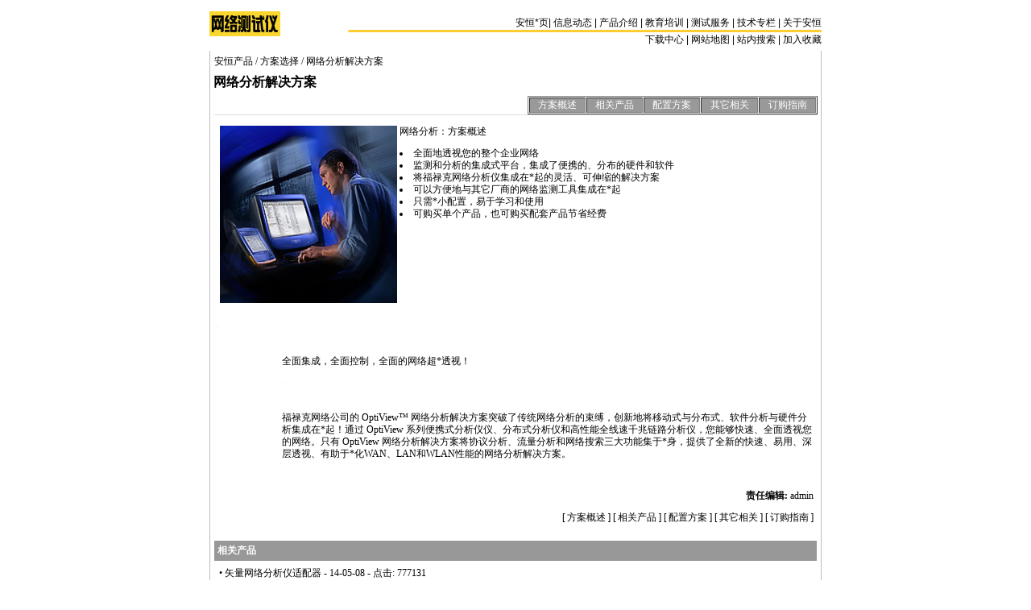

--- FILE ---
content_type: text/html; charset=utf-8
request_url: http://cod.watertest.com.cn/products/12/93.html
body_size: 6611
content:
<html>
<head>
<title>安恒产品 - 网络分析解决方案 -网络测试,交换环境,网络分析  cod.watertest.com.cn </title>
<meta name="keywords" content="网络测试,交换环境,网络分析">
<meta content="全面的软件、硬件解决方案，让您透视整个企业网络" name="description">
<meta http-equiv=content-type content="text/html; charset=utf-8">
<style type="text/css">
<!--
td {
        font-size : 12px;
}
.unnamed1 {FONT-SIZE: 12px; COLOR: #ffffff; LINE-HEIGHT: 129%}
.unnamed2 {FONT-SIZE: 12px; COLOR: #000000; LINE-HEIGHT: 129%}
.unnamed3 {	FONT-SIZE: 12px; COLOR: #ff0000;  LINE-HEIGHT: 129%}
.unnamed4 {	FONT-SIZE: 12px; VERTICAL-ALIGN: middle; COLOR: #000000; LINE-HEIGHT: 129%}
.unnamed5 {	BORDER-TOP-WIDTH: 1px; FONT-WEIGHT: normal; BORDER-LEFT-WIDTH: 1px; FONT-SIZE: 12px; BORDER-LEFT-COLOR: black; BORDER-BOTTOM-WIDTH: 1px; BORDER-BOTTOM-COLOR: #000000; COLOR: #000000; BORDER-TOP-COLOR: black; LINE-HEIGHT: normal; FONT-STYLE: normal; HEIGHT: 18px; BACKGROUND-COLOR: #ffffff; BORDER-RIGHT-WIDTH: 1px; FONT-VARIANT: normal; BORDER-RIGHT-COLOR: #000000}
.lable1 { FONT-SIZE: 12px; COLOR: #ffffff; }
.lable2 { FONT-SIZE: 12px; COLOR: #000000; }
.lable3 { FONT-SIZE: 12px; COLOR: #ff0000; }
.line-space  {line-height: 136%;}
.line-space0 {line-height: 100%;}
.nounderline {text-decoration: none;}
/* default link colors */

A:visited {color:black; TEXT-DECORATION: none}
A:hover {COLOR: red; TEXT-DECORATION: underline}
a:active {color:blue; text-decoration: none}
a:link {color:black;text-decoration: none}


/* default page elements */
p, li, dl {
  text-align: left;
}

input,textarea{
        font-family: Tahoma,MS Shell Dlg,宋体;
        font-size : 12px;
        font-weight : normal;
        background-color : #EEEEEE;
}

/* buttons */
.button {
        font-family: Tahoma,MS Shell Dlg,宋体;
        font-size : 12px;
        font-weight : border;
}

.text {
        color : #000000;
        font-family: Tahoma,MS Shell Dlg,宋体;
        font-size : 12px;
        font-weight : normal;
        background-color : #FFFFFF;
}
select {
        color : #000000;
        font-family: Tahoma,MS Shell Dlg,宋体;
        font-size : 12px;
        font-weight : normal;
        background-color : #EEEEEE;
}
.firstalt {
                background-color: #EEEEEE;
}
.secondalt {
                background-color: #FFFFFF;
}
.bigfont {
                    font-family: Tahoma,MS Shell Dlg,宋体;
                    font-size: 16px;
                    font-weight : border;
}
.normalfont {
                    font-family: Tahoma,MS Shell Dlg,宋体;
                    font-size: 12px;
}
.middlefont {
                    font-family: Tahoma,MS Shell Dlg,宋体;
                    font-size: 11px;
}
.smallfont {
                    font-family: Tahoma,MS Shell Dlg,宋体;
                    font-size: 9px;
}
.arrow {
                    font-family: Tahoma,MS Shell Dlg,宋体;
                    font-size: 9px;
                    color: #FF6600;
}
#content a:link,#content a:active,#content a:visited {
                text-decoration: underline;
                color : #3366cc;
}
#content a:hover {
                text-decoration: none;
                color : #9966cc;
}
.content {
                    font-family: Tahoma,MS Shell Dlg,宋体;
                    font-size: 12px;
                    line-height: 130%
}

.subhead {
                    font-family: Tahoma,MS Shell Dlg,宋体;
                    font-size: 14px;
                    color: #FF6600;
}

#cattext {
        text-decoration: none;
        color: ;
        font-family: Tahoma,MS Shell Dlg,宋体;
        font-size : 12px;
}

#tbh {
        text-decoration: none;
        color: #FFFFFF;
        font-family: Tahoma,MS Shell Dlg,宋体;
        font-size : 12px;
}
#tbh A:link {COLOR: #FFFFFF; TEXT-DECORATION: none}
#tbh  A:visited {COLOR: #FFFFFF; TEXT-DECORATION: none}
#tbh  A:active {COLOR: #FFFFFF; TEXT-DECORATION: none}
#tbh  A:hover {COLOR: #FFFFFF; TEXT-DECORATION: none}

#nav { background-color :#303958 }
#nav A{ text-decoration: none; color: #FFFFFF; TEXT-DECORATION: none}

#root A{ text-decoration: none; color: #FFFFFF;}
#cat A{ text-decoration: none; color: #000000;}

#head { color: #FFFFFF; background-color :#989898}
#head A{ text-decoration: none; color: #FFFFFF;}

#cattitle A:link {COLOR: #000000; TEXT-DECORATION: none}
#cattitle A:visited {COLOR: #000000; TEXT-DECORATION: none}
#cattitle A:active {COLOR: #000000; TEXT-DECORATION: none}
#cattitle A:hover {COLOR: #000000; TEXT-DECORATION: none}


/* generic body */
body {
  margin: 0px 0px 0px 0px;
  padding: 0px;
  font-family: Arial, Helvetica, Verdana, Sans-serif;
  font-size: 80%;
  color: #000;
  background-color: #fff;
  background-position: top left;
  background-attachment: scroll;
}


.topnav a {
	font-size: 12px;
	color: #000000;
}
.topnav a:link {color: #000000; text-decoration: none}
.topnav a:visited {color: #000000; text-decoration: none}
.topnav a:active {color: #000000; text-decoration: none}
.topnav a:hover {color: #FFFFFF; text-decoration: none}

-->
</style>
</head>
<body>
<center>
<!-- start logo -->

<table width="760" height="60" border="0" align="center" cellpadding="0" cellspacing="0">
  <tr> 
    <td width="172" rowspan="3"><a href="/default.htm" target="_top"><img src="/images/logo2003.gif" border="0"></a></td>
    <td height="37" valign="bottom"> 
      <div align="right"><a href="/" target="_top">安恒<span title='广告法合规核查中'>*</span>页</a>| <a href="/news/" target="_top">信息动态</a> 
        | <a href="/ah_product/product-content.htm" target="_top">产品介绍</a> | <a href="/ah_training/ah_tr_introduce.htm" target="_top">教育培训</a> 
        | <a href="/ah_service/service-content.htm" target="_top">测试服务</a> | <a href="/articles/articles-mailinglist.htm" target="_top">技术专栏</a> 
        | <a href="/ah_aboutah/ah_about_introduce.html" target="_top">关于安恒</a></div></td>
  </tr>
  <tr> 
    <td bgcolor="#FFCC33"><img src="/images/dot.gif" width="1" height="1"></td>
  </tr>
  <tr>
    <td> 
      <table width="100%" border="0" cellspacing="0" cellpadding="0">
        <tr>
          <td><div align="right">下载中心 | 
              网站地图 | <a href="/search.html" target="_top">站内搜索</a> | <a href="javascript:window.external.AddFavorite(%27https://www.anheng.com%27,'安恒公司—网络测试专家')">加入收藏</a></div></td>
        </tr>
      </table>
  </td>
  </tr>
</table>
<!-- end logo -->

<table cellspacing="0" cellpadding="0" width="760" border="0" bgcolor="#FFFFFF">
    <tr align="center">
      <td>

<table width="100%" border="0" align="center" cellpadding="0" cellspacing="0">
  <tr><td> 
<script language=javascript>
var whichImage = 999;
function showImage(images){
var p = images.length;
if(whichImage == 999)
whichImage=Math.round(Math.random()*(p-1));
else whichImage ++;
if(whichImage>=p) whichImage=0; 
document.write(''+images[whichImage]+'');
}

var theImages = new Array()
theImages[0] = '<a href="/news/html/labeling_wiremark/1523.html" target="_blank"><img src="/images/marketing/top-tls2200.jpg" border="0" alt="综合布线工程1000个信息点标识选型方案案例"></a>'
theImages[1] = '<a href="/news/html/promotion/nmpp_promotion.html" target="_blank"><img src="/images/marketing/top-nmpp.jpg" border="0" alt="买DSP-LT,LinkRunner,CableIQ,MSP,IntelliTone送网络维护学院培训<span title='广告法合规核查中'>*</span>惠卡"></a>'
theImages[2] = '<a href="/ah_service/" target="_blank"><img src="/images/marketing/top-service.jpg" border="0" alt="安恒网络测试服务中心"></a>'

showImage(theImages);
</script>
  </td></tr>
  <tr><td height=3></td></tr>
</table>


<table width="100%" border="0" cellspacing="0" cellpadding="0">
  <tr>
    <td width="1" valign="top" bgcolor="#BCBCBC"></td>
    <td valign="top">
      <table width="100%" border="0" cellpadding="0" cellspacing="0">
        <tr>
          <td colspan="2">

            <table width="100%" border="0" cellspacing="0" cellpadding="4">
              <tr>
                <td valign="top" align="center" colspan="2">
<SCRIPT language=javascript>
function mOvr(src,clrOver) { if (!src.contains(event.fromElement)) { src.style.cursor = 'hand'; src.bgColor = clrOver; }}function mOut(src,clrIn) { if (!src.contains(event.toElement)) { src.style.cursor = 'default'; src.bgColor = clrIn; }} function mClk(src) { if(event.srcElement.tagName=='TD'){src.children.tags('A')[0].click();} }
</SCRIPT>
<table width="100%" border="0" cellspacing="1" cellpadding="0">
  <tr>
    <td>
      <span class="normalfont"><a href="/products/">安恒产品</a> / <a href="/products/html/solutions">方案选择</a> / 网络分析解决方案</span>
    </td>
  </tr>
</table>
				
<table width="100%" border="0" cellspacing="0" cellpadding="0">
<tr><td height=6></td></tr>
<tr>
<td valign="bottom"><font class=bigfont><b>网络分析解决方案</b></font></font>
</td>
</tr>
<tr><td height=6></td></tr>
<tr>
<td>			  
<!-- BEGIN TEMPLATE: articlehome_pagejump -->

<table width="360" border="1" align="right" cellpadding="0" cellspacing="1" bordercolorlight="#000000" bordercolordark="#CCCCCC" name="list" >
                                          <tbody>
                                            <tr align="center" valign="bottom" bgcolor="#999999"> 
                                              <td width="72" bgcolor="#999999" onClick=mClk(this); 
            onMouseOver="mOvr(this,'#000000');" 
          onMouseOut="mOut(this,'#999999');"> <a href="/products/article.php?articleid=93&pagenum=1"><font color="#FFFFFF">方案概述</font></a> 
                                              </td>
                                              <td width="72" onClick=mClk(this); 
            onMouseOver="mOvr(this,'#000000');" 
          onMouseOut="mOut(this,'#999999');"> <a href="/products/article.php?articleid=93&pagenum=2"><font color="#FFFFFF">相关产品</font></a> 
                                              </td>
                                              <td width="72" onClick=mClk(this); 
            onMouseOver="mOvr(this,'#000000');" 
          onMouseOut="mOut(this,'#999999');"> <a href="/products/article.php?articleid=93&pagenum=3"><font color="#FFFFFF">配置方案</font></a> 
                                              </td>
                                              <td width="72" onClick=mClk(this); 
            onMouseOver="mOvr(this,'#000000');" 
          onMouseOut="mOut(this,'#999999');"> <a href="/products/article.php?articleid=93&pagenum=4"><font color="#FFFFFF">其它相关</font></a> 
                                              </td>
                                              <td width="72" onClick=mClk(this); 
            onMouseOver="mOvr(this,'#000000');" 
          onMouseOut="mOut(this,'#999999');"> <a href="/products/article.php?articleid=93&pagenum=5"><font color="#FFFFFF">订购指南</font> 
                                                </a></td>
                                            </tr>
                                          </tbody>
                                        </table>
<!-- END TEMPLATE: articlehome_pagejump -->
<div align=right><span class="normalfont"><font color="#666666"><span id=count></span></span></div>
                                      </td>
                                    </tr>
                                  </table>
					 
 <table width="100%" border="0" cellspacing="0" cellpadding="0">
                    <TR><TD vAlign=top bgColor=#dddddd colSpan=2 height=1></TD>
                    </TR>
</table>
	</td>
              </tr>

              <tr>
                <td valign="top" colspan="2">
                  <table width="100%" border="0" cellspacing="1" cellpadding="4">
                    <tr>
                      <td valign="top">
                        <div class="content"><P><IMG alt="" hspace=3 src="http://www.anheng.com.cn/products/showimg.php?iid=91" align=left border=0>网络分析：方案概述</P>
<LI>全面地透视您的整个企业网络 
<LI>监测和分析的集成式平台，集成了便携的、分布的硬件和软件 
<LI>将福禄克网络分析仪集成在<span title='广告法合规核查中'>*</span>起的灵活、可伸缩的解决方案 
<LI>可以方便地与其它厂商的网络监测工具集成在<span title='广告法合规核查中'>*</span>起 
<LI>只需<span title='广告法合规核查中'>*</span>小配置，易于学习和使用 
<LI>可购买单个产品，也可购买配套产品节省经费&nbsp;<p><marquee width="1" height="27"><a href=https://anheng.com.cn/products/12/93.html><font color=#EEEEEE>https://anheng.com.cn/products/12/93.html</font></a></marquee>&nbsp;</p>&nbsp; 
<p><marquee width="1" height="27"><a href=https://anheng.com.cn/products/12/93.html><font color=#EEEEEE>https://anheng.com.cn/products/12/93.html</font></a></marquee>&nbsp;</p>
<p><marquee width="1" height="27"><a href=https://anheng.com.cn/products/12/93.html><font color=#EEEEEE>https://anheng.com.cn/products/12/93.html</font></a></marquee>&nbsp;</p>
<BLOCKQUOTE dir=ltr style="MARGIN-RIGHT: 0px">
<BLOCKQUOTE dir=ltr style="MARGIN-RIGHT: 0px">
<P>全面集成，全面控制，全面的网络超<span title='广告法合规核查中'>*</span>透视！ <p><marquee width="1" height="27"><a href=https://anheng.com.cn/products/12/93.html><font color=#EEEEEE>https://anheng.com.cn/products/12/93.html</font></a></marquee>&nbsp;</p>福禄克网络公司的 OptiView&#8482; 网络分析解决方案突破了传统网络分析的束缚，创新地将移动式与分布式、软件分析与硬件分析集成在<span title='广告法合规核查中'>*</span>起！通过 OptiView 系列便携式分析仪仪、分布式分析仪和高性能全线速千兆链路分析仪，您能够快速、全面透视您的网络。只有 OptiView 网络分析解决方案将协议分析、流量分析和网络搜索三大功能集于<span title='广告法合规核查中'>*</span>身，提供了全新的快速、易用、深层透视、有助于<span title='广告法合规核查中'>*</span>化WAN、LAN和WLAN性能的网络分析解决方案。<br>&nbsp;<br></P></BLOCKQUOTE></BLOCKQUOTE></LI></div>
                      </td>
                    </tr>
                                    
          <tr>
                      <td valign="top" align="right"><span class="normalfont"><b>责任编辑:</b>
                        admin</span></td>
                    </tr>
                  </table>
                  <table cellpadding=4 width="100%" border=0 cellspacing="1">
    <tr>
      <td align="right">
<table width="100%" border=0 cellpadding=0 cellspacing="0" bgcolor="#CCCCCC">
  <tr><td></td></tr>
</table>
 [ <a href="/products/article.php?articleid=93&pagenum=1">方案概述</a> ]
 [ <a href="/products/article.php?articleid=93&pagenum=2">相关产品</a> ]
 [ <a href="/products/article.php?articleid=93&pagenum=3">配置方案</a> ]
 [ <a href="/products/article.php?articleid=93&pagenum=4">其它相关</a> ]
 [ <a href="/products/article.php?articleid=93&pagenum=5">订购指南</a> ]
        </td>
    </tr>
</table>
 <br>
<table width="100%" border="0" cellspacing="0" cellpadding="0" bgcolor="#FFFFFF">
  <tr>
    <td>
      <table width="100%" border="0" cellspacing="1" cellpadding="4">
        <tr bgcolor="#989898">
          <td><span id="tbh"><b>相关产品</b></span></td>
                </tr>
        <tr bgcolor="#FFFFFF">
          <td>
            <table width="100%" border="0" cellspacing="0" cellpadding="2">
              
                            <tr valign="top">
                <td><span class="normalfont"> &#8226; <a href="/products/html/cabling_test_products/485.html">矢量网络分析仪适配器</a> - 14-05-08 - 点击: 777131</span></td>
              </tr>              <tr valign="top">
                <td><span class="normalfont"> &#8226; <a href="/products/html/network_test_products/385.html">OptiViewXG 网络分析平板电脑</a> - 11-06-20 - 点击: 1182237</span></td>
              </tr>              <tr valign="top">
                <td><span class="normalfont"> &#8226; <a href="/products/html/network_test_products/OptiView_Series_III_Integrated_Network_Analyzer.html">OptiView III INA第三代集成式网络分析仪,OPVS3-GIG/PSVS</a> - 07-01-29 - 点击: 1692986</span></td>
              </tr>              <tr valign="top">
                <td><span class="normalfont"> &#8226; <a href="/products/html/network_test_products/nettool_II.html">NetTool II 二代在线型网络测试仪(NetTool Series II Inline Network Tester)</a> - 06-11-01 - 点击: 1768414</span></td>
              </tr>              <tr valign="top">
                <td><span class="normalfont"> &#8226; <a href="/products/html/solutions/Distributed_Network_Analysis.html">分布式网络分析与测试全面解决方案</a> - 06-04-28 - 点击: 1576148</span></td>
              </tr>              <tr valign="top">
                <td><span class="normalfont"> &#8226; <a href="/products/html/wlan_test_products/ES-WLAN.html">手持式无线网测试仪ES-WLAN网络通无线网络测试仪</a> - 05-10-24 - 点击: 1311136</span></td>
              </tr>              <tr valign="top">
                <td><span class="normalfont"> &#8226; <a href="/products/html/network_test_products/optiview_II_ina.html">OptiView II INA集成式网络分析仪OPVS2-GIG/PSVS, OPVS2-PRO</a> - 05-10-21 - 点击: 2192006</span></td>
              </tr>              <tr valign="top">
                <td><span class="normalfont"> &#8226; <a href="/products/html/network_test_products/nettool.html">NetTool网络万用表|掌上型网络测试仪NT-PRO|VoIP选件</a> - 05-10-20 - 点击: 2170491</span></td>
              </tr>              <tr valign="top">
                <td><span class="normalfont"> &#8226; <a href="/products/html/network_test_products/linkrunner.html">LinkRunner链路通|Fluke掌上型网络测试仪LinkRunner Kit</a> - 04-12-15 - 点击: 2114261</span></td>
              </tr>              <tr valign="top">
                <td><span class="normalfont"> &#8226; <a href="/products/html/solutions/94.html">手持式网络测试仪方案, Fluke, 福禄克网络测试仪</a> - 03-12-30 - 点击: 832222</span></td>
              </tr>              <tr valign="top">
                <td><span class="normalfont"> &#8226; <a href="/products/html/solutions/151.html">怎样选择福禄克手持式网络测试仪-Fluke选购指南</a> - 03-11-30 - 点击: 769538</span></td>
              </tr>              <tr valign="top">
                <td><span class="normalfont"> &#8226; <a href="/products/html/network_test_products/Optiview_ina.html">OptiView INA集成式网络分析仪OPV-GIG,OPV-PRO</a> - 02-10-21 - 点击: 1779237</span></td>
              </tr>              <tr valign="top">
                <td><span class="normalfont"> &#8226; <a href="/products/html/network_test_products/130.html">ES网络通EtherScope千兆网络分析仪|Fluke便携式网络测试仪ES-LAN</a> - 01-10-22 - 点击: 2566429</span></td>
              </tr>             <tr valign="top">
                <td colspan=2 bgcolor=#e1e1e1><span class="normalfont">相关文章</span></td>
              </tr>              <tr valign="top">
                <td><span class="normalfont"> &#8226; <a href="http://www.anheng.com/news/html/troubleshooting_service/2405.html">WLAN网络测试之布线测试</a> - 12-11-22 - 点击: 414346</span></td>
              </tr>              <tr valign="top">
                <td><span class="normalfont"> &#8226; <a href="http://www.anheng.com/news/html/network_troubleshooting/2239.html">IPv6时代选用什么样的网络测试仪</a> - 11-02-10 - 点击: 229769</span></td>
              </tr>              <tr valign="top">
                <td><span class="normalfont"> &#8226; <a href="http://www.anheng.com/news/html/anheng_news/2145.html">安恒公司网络测试事业部经销商培训会火热进行</a> - 10-08-12 - 点击: 293765</span></td>
              </tr>              <tr valign="top">
                <td><span class="normalfont"> &#8226; <a href="http://www.anheng.com/news/html/product_news/clearsight_voip.html">ClearSight网络分析仪在VoIP系统运维上的测试应用</a> - 07-11-30 - 点击: 183342</span></td>
              </tr>              <tr valign="top">
                <td><span class="normalfont"> &#8226; <a href="http://www.anheng.com/news/html/troubleshooting_service/2085.html">网络健康检测服务介绍，安恒网络测试服务中心</a> - 10-05-31 - 点击: 443916</span></td>
              </tr>              <tr valign="top">
                <td><span class="normalfont"> &#8226; <a href="http://www.anheng.com/news/html/troubleshooting_service/2019.html">安恒公司为某大学宿舍进行无线网络测试</a> - 10-04-20 - 点击: 430085</span></td>
              </tr>              <tr valign="top">
                <td><span class="normalfont"> &#8226; <a href="http://www.anheng.com/news/html/network_troubleshooting/1914.html">福禄克TAP分路器解决方案，网络测试的常用接入方法</a> - 10-02-03 - 点击: 231903</span></td>
              </tr>              <tr valign="top">
                <td><span class="normalfont"> &#8226; <a href="http://www.anheng.com/news/html/anheng_news/1887.html">安恒公司网络测试事业部2010年团队建设活动</a> - 10-01-31 - 点击: 252315</span></td>
              </tr>              <tr valign="top">
                <td><span class="normalfont"> &#8226; <a href="http://www.anheng.com/news/html/wlan_test/1854.html">艾尔麦无线网便携式网络分析仪Wi-Fi Analyzer中“AirWISE”功能简介</a> - 10-01-28 - 点击: 233908</span></td>
              </tr>              <tr valign="top">
                <td><span class="normalfont"> &#8226; <a href="http://www.anheng.com/news/html/wlan_test/1851.html">艾尔麦无线网络测试仪中“AirWISE”是什么？</a> - 10-01-28 - 点击: 227647</span></td>
              </tr>              <tr valign="top">
                <td><span class="normalfont"> &#8226; <a href="http://www.anheng.com/news/html/network_troubleshooting/1725.html">关于FLUKE OptiView网络分析仪常见技术问题汇总</a> - 10-01-07 - 点击: 219811</span></td>
              </tr>              <tr valign="top">
                <td><span class="normalfont"> &#8226; <a href="http://www.anheng.com/news/html/wlan_test/1719.html">艾尔麦无线网便携式网络分析仪WiFi Analyzer<span title='广告法合规核查中'>*</span>新升<span title='广告法合规核查中'>*</span>至8.7</a> - 10-01-07 - 点击: 227982</span></td>
              </tr>              <tr valign="top">
                <td><span class="normalfont"> &#8226; <a href="http://www.anheng.com/news/html/network_troubleshooting/1689.html">网络测试仪接入网络分析数据的方式比较，TAP与HUB</a> - 10-01-05 - 点击: 216858</span></td>
              </tr>              <tr valign="top">
                <td><span class="normalfont"> &#8226; <a href="http://www.anheng.com/news/html/anheng_news/1514.html">安恒公司为福禄克网络测试仪高端用户举行应用培训</a> - 09-02-26 - 点击: 277542</span></td>
              </tr>              <tr valign="top">
                <td><span class="normalfont"> &#8226; <a href="http://www.anheng.com/news/html/product_news/1472.html">OptiView综合网络分析仪成为<span title='广告法合规核查中'>*</span>个能够识别IPv6安全风险的便携式分析仪, OPV-INA</a> - 08-11-24 - 点击: 216553</span></td>
              </tr>              <tr valign="top">
                <td><span class="normalfont"> &#8226; <a href="http://www.anheng.com/news/html/industry_news/1355.html">福禄克网络测试仪获“效能2008 中小企业<span title='广告法合规核查中'>*</span>选”网络测试产品奖</a> - 08-03-26 - 点击: 192683</span></td>
              </tr>              <tr valign="top">
                <td><span class="normalfont"> &#8226; <a href="http://www.anheng.com/news/html/product_news/1343.html">Fluke Networks工作组<span title='广告法合规核查中'>*</span>网络分析仪OPV-WGA三代，可作为虚拟网络工程师在任何位置24×7小时不间断地进行深层</a> - 08-03-19 - 点击: 203412</span></td>
              </tr>              <tr valign="top">
                <td><span class="normalfont"> &#8226; <a href="http://www.anheng.com/news/html/troubleshooting_service/1323.html">安恒网络测试服务中心为<span title='广告法合规核查中'>*</span>都机场T3航站楼提供第三方测试服务</a> - 08-02-23 - 点击: 343040</span></td>
              </tr>              <tr valign="top">
                <td><span class="normalfont"> &#8226; <a href="http://www.anheng.com/news/html/troubleshooting_service/1281.html">安恒网络测试服务中心完成北京工业大学校园网改造布线工程验收测试服务</a> - 07-12-26 - 点击: 316808</span></td>
              </tr>              <tr valign="top">
                <td><span class="normalfont"> &#8226; <a href="http://www.anheng.com/news/html/troubleshooting_service/1250.html">安恒网络测试服务中心为基金公司提供综合布线系统工程验收测试</a> - 07-12-09 - 点击: 315435</span></td>
              </tr>
            </table>
          </td>
        </tr>
      </table>
    </td>
  </tr>
</table>
<br></td>
              </tr>
              <tr>
                <td valign="top" colspan="2">
                  <table width="100%" border="0" cellspacing="0" cellpadding="0" bgcolor="#FFFFFF">
                    <tr>
                      <td>
                        <table width="100%" border="0" cellspacing="1" cellpadd??ing="4">
                          <tr align="center" bgcolor="#EEEEEE">
                            <td width="20%" nowrap><span class="normalfont"><b><a href="/products/recommend.php?articleid=93&pagenum=0">Email给朋友</a></b></span></td>
                            <td width="20%" nowrap><span class="normalfont"><b><a href="/products/print.php?articleid=93">打印本文</a></b></span></td>
                          </tr>
                        </table>
                      </td>
                    </tr>
                  </table>
                </td>
              </tr>
              <tr align="center">
                <td colspan="2">
        
        
                </td>
              </tr>
            </table>
          </td>
        </tr>
      </table>
    </td>
   <td width="1" valign="top" bgcolor="#BCBCBC"></td>
  
 </tr>
</table>
             </td>
            </tr>
  <tr bgcolor="#BCBCBC">
    <td colspan="2" height="1"></td>
  </tr>
          </table>
<table width="760" border="0" cellpadding="4" cellspacing="0" bgcolor="#EEEEEE">

<tr bgcolor=#00008b>
    <td colspan=2 class=unnamed1>
      <div align=center><span
      class=lable1>版权所有·安恒公司　Copyright &copy; 2004&nbsp;&nbsp;  cod.watertest.com.cn &nbsp;   All  Rights  <a href=/products/contribute.php ><span class=unnamed1>Reser</span></a><a href=/products/member.php?action=logout ><span class=unnamed1>ved</span></a>&nbsp;&nbsp;&nbsp;&nbsp;</span></div>

    </td>
  </tr>
<tr><td bgcolor=#ffffff align=right>
北京市海淀区<span title='广告法合规核查中'>*</span>体南路9号 主语国际商务中心4号楼8层 (邮编100048) 电话：010-88018877<br><br>
</td></tr>
</table>
</center>


<script language='javascript' src='/products/count.php?id=93'></script>
</body>
</html>